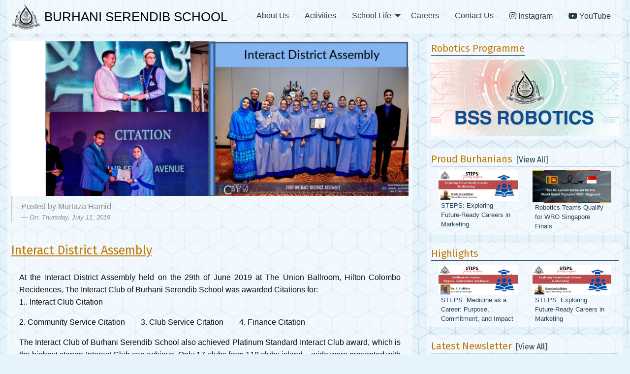

--- FILE ---
content_type: text/html; charset=UTF-8
request_url: https://www.burhani.edu.lk/interact-district-assembly/
body_size: 11407
content:
<html lang="en">

<head>
    <meta name="viewport" content="width=device-width, initial-scale=1.0" />
    <title>Interact District Assembly &#8211; Burhani Serendib School</title>
<meta name='robots' content='max-image-preview:large' />
<link rel='dns-prefetch' href='//cdn.jsdelivr.net' />
<link rel='dns-prefetch' href='//code.jquery.com' />
<link rel='dns-prefetch' href='//kit.fontawesome.com' />
<link rel="alternate" type="application/rss+xml" title="Burhani Serendib School &raquo; Interact District Assembly Comments Feed" href="https://www.burhani.edu.lk/interact-district-assembly/feed/" />
<link rel="alternate" title="oEmbed (JSON)" type="application/json+oembed" href="https://www.burhani.edu.lk/wp-json/oembed/1.0/embed?url=https%3A%2F%2Fwww.burhani.edu.lk%2Finteract-district-assembly%2F" />
<link rel="alternate" title="oEmbed (XML)" type="text/xml+oembed" href="https://www.burhani.edu.lk/wp-json/oembed/1.0/embed?url=https%3A%2F%2Fwww.burhani.edu.lk%2Finteract-district-assembly%2F&#038;format=xml" />
<style id='wp-img-auto-sizes-contain-inline-css' type='text/css'>
img:is([sizes=auto i],[sizes^="auto," i]){contain-intrinsic-size:3000px 1500px}
/*# sourceURL=wp-img-auto-sizes-contain-inline-css */
</style>
<link rel='stylesheet' id='tsvg-block-css-css' href='https://www.burhani.edu.lk/wp-content/plugins/gallery-videos/admin/css/tsvg-block.css?ver=2.4.9' type='text/css' media='all' />
<style id='wp-emoji-styles-inline-css' type='text/css'>

	img.wp-smiley, img.emoji {
		display: inline !important;
		border: none !important;
		box-shadow: none !important;
		height: 1em !important;
		width: 1em !important;
		margin: 0 0.07em !important;
		vertical-align: -0.1em !important;
		background: none !important;
		padding: 0 !important;
	}
/*# sourceURL=wp-emoji-styles-inline-css */
</style>
<style id='wp-block-library-inline-css' type='text/css'>
:root{--wp-block-synced-color:#7a00df;--wp-block-synced-color--rgb:122,0,223;--wp-bound-block-color:var(--wp-block-synced-color);--wp-editor-canvas-background:#ddd;--wp-admin-theme-color:#007cba;--wp-admin-theme-color--rgb:0,124,186;--wp-admin-theme-color-darker-10:#006ba1;--wp-admin-theme-color-darker-10--rgb:0,107,160.5;--wp-admin-theme-color-darker-20:#005a87;--wp-admin-theme-color-darker-20--rgb:0,90,135;--wp-admin-border-width-focus:2px}@media (min-resolution:192dpi){:root{--wp-admin-border-width-focus:1.5px}}.wp-element-button{cursor:pointer}:root .has-very-light-gray-background-color{background-color:#eee}:root .has-very-dark-gray-background-color{background-color:#313131}:root .has-very-light-gray-color{color:#eee}:root .has-very-dark-gray-color{color:#313131}:root .has-vivid-green-cyan-to-vivid-cyan-blue-gradient-background{background:linear-gradient(135deg,#00d084,#0693e3)}:root .has-purple-crush-gradient-background{background:linear-gradient(135deg,#34e2e4,#4721fb 50%,#ab1dfe)}:root .has-hazy-dawn-gradient-background{background:linear-gradient(135deg,#faaca8,#dad0ec)}:root .has-subdued-olive-gradient-background{background:linear-gradient(135deg,#fafae1,#67a671)}:root .has-atomic-cream-gradient-background{background:linear-gradient(135deg,#fdd79a,#004a59)}:root .has-nightshade-gradient-background{background:linear-gradient(135deg,#330968,#31cdcf)}:root .has-midnight-gradient-background{background:linear-gradient(135deg,#020381,#2874fc)}:root{--wp--preset--font-size--normal:16px;--wp--preset--font-size--huge:42px}.has-regular-font-size{font-size:1em}.has-larger-font-size{font-size:2.625em}.has-normal-font-size{font-size:var(--wp--preset--font-size--normal)}.has-huge-font-size{font-size:var(--wp--preset--font-size--huge)}.has-text-align-center{text-align:center}.has-text-align-left{text-align:left}.has-text-align-right{text-align:right}.has-fit-text{white-space:nowrap!important}#end-resizable-editor-section{display:none}.aligncenter{clear:both}.items-justified-left{justify-content:flex-start}.items-justified-center{justify-content:center}.items-justified-right{justify-content:flex-end}.items-justified-space-between{justify-content:space-between}.screen-reader-text{border:0;clip-path:inset(50%);height:1px;margin:-1px;overflow:hidden;padding:0;position:absolute;width:1px;word-wrap:normal!important}.screen-reader-text:focus{background-color:#ddd;clip-path:none;color:#444;display:block;font-size:1em;height:auto;left:5px;line-height:normal;padding:15px 23px 14px;text-decoration:none;top:5px;width:auto;z-index:100000}html :where(.has-border-color){border-style:solid}html :where([style*=border-top-color]){border-top-style:solid}html :where([style*=border-right-color]){border-right-style:solid}html :where([style*=border-bottom-color]){border-bottom-style:solid}html :where([style*=border-left-color]){border-left-style:solid}html :where([style*=border-width]){border-style:solid}html :where([style*=border-top-width]){border-top-style:solid}html :where([style*=border-right-width]){border-right-style:solid}html :where([style*=border-bottom-width]){border-bottom-style:solid}html :where([style*=border-left-width]){border-left-style:solid}html :where(img[class*=wp-image-]){height:auto;max-width:100%}:where(figure){margin:0 0 1em}html :where(.is-position-sticky){--wp-admin--admin-bar--position-offset:var(--wp-admin--admin-bar--height,0px)}@media screen and (max-width:600px){html :where(.is-position-sticky){--wp-admin--admin-bar--position-offset:0px}}

/*# sourceURL=wp-block-library-inline-css */
</style><style id='wp-block-image-inline-css' type='text/css'>
.wp-block-image>a,.wp-block-image>figure>a{display:inline-block}.wp-block-image img{box-sizing:border-box;height:auto;max-width:100%;vertical-align:bottom}@media not (prefers-reduced-motion){.wp-block-image img.hide{visibility:hidden}.wp-block-image img.show{animation:show-content-image .4s}}.wp-block-image[style*=border-radius] img,.wp-block-image[style*=border-radius]>a{border-radius:inherit}.wp-block-image.has-custom-border img{box-sizing:border-box}.wp-block-image.aligncenter{text-align:center}.wp-block-image.alignfull>a,.wp-block-image.alignwide>a{width:100%}.wp-block-image.alignfull img,.wp-block-image.alignwide img{height:auto;width:100%}.wp-block-image .aligncenter,.wp-block-image .alignleft,.wp-block-image .alignright,.wp-block-image.aligncenter,.wp-block-image.alignleft,.wp-block-image.alignright{display:table}.wp-block-image .aligncenter>figcaption,.wp-block-image .alignleft>figcaption,.wp-block-image .alignright>figcaption,.wp-block-image.aligncenter>figcaption,.wp-block-image.alignleft>figcaption,.wp-block-image.alignright>figcaption{caption-side:bottom;display:table-caption}.wp-block-image .alignleft{float:left;margin:.5em 1em .5em 0}.wp-block-image .alignright{float:right;margin:.5em 0 .5em 1em}.wp-block-image .aligncenter{margin-left:auto;margin-right:auto}.wp-block-image :where(figcaption){margin-bottom:1em;margin-top:.5em}.wp-block-image.is-style-circle-mask img{border-radius:9999px}@supports ((-webkit-mask-image:none) or (mask-image:none)) or (-webkit-mask-image:none){.wp-block-image.is-style-circle-mask img{border-radius:0;-webkit-mask-image:url('data:image/svg+xml;utf8,<svg viewBox="0 0 100 100" xmlns="http://www.w3.org/2000/svg"><circle cx="50" cy="50" r="50"/></svg>');mask-image:url('data:image/svg+xml;utf8,<svg viewBox="0 0 100 100" xmlns="http://www.w3.org/2000/svg"><circle cx="50" cy="50" r="50"/></svg>');mask-mode:alpha;-webkit-mask-position:center;mask-position:center;-webkit-mask-repeat:no-repeat;mask-repeat:no-repeat;-webkit-mask-size:contain;mask-size:contain}}:root :where(.wp-block-image.is-style-rounded img,.wp-block-image .is-style-rounded img){border-radius:9999px}.wp-block-image figure{margin:0}.wp-lightbox-container{display:flex;flex-direction:column;position:relative}.wp-lightbox-container img{cursor:zoom-in}.wp-lightbox-container img:hover+button{opacity:1}.wp-lightbox-container button{align-items:center;backdrop-filter:blur(16px) saturate(180%);background-color:#5a5a5a40;border:none;border-radius:4px;cursor:zoom-in;display:flex;height:20px;justify-content:center;opacity:0;padding:0;position:absolute;right:16px;text-align:center;top:16px;width:20px;z-index:100}@media not (prefers-reduced-motion){.wp-lightbox-container button{transition:opacity .2s ease}}.wp-lightbox-container button:focus-visible{outline:3px auto #5a5a5a40;outline:3px auto -webkit-focus-ring-color;outline-offset:3px}.wp-lightbox-container button:hover{cursor:pointer;opacity:1}.wp-lightbox-container button:focus{opacity:1}.wp-lightbox-container button:focus,.wp-lightbox-container button:hover,.wp-lightbox-container button:not(:hover):not(:active):not(.has-background){background-color:#5a5a5a40;border:none}.wp-lightbox-overlay{box-sizing:border-box;cursor:zoom-out;height:100vh;left:0;overflow:hidden;position:fixed;top:0;visibility:hidden;width:100%;z-index:100000}.wp-lightbox-overlay .close-button{align-items:center;cursor:pointer;display:flex;justify-content:center;min-height:40px;min-width:40px;padding:0;position:absolute;right:calc(env(safe-area-inset-right) + 16px);top:calc(env(safe-area-inset-top) + 16px);z-index:5000000}.wp-lightbox-overlay .close-button:focus,.wp-lightbox-overlay .close-button:hover,.wp-lightbox-overlay .close-button:not(:hover):not(:active):not(.has-background){background:none;border:none}.wp-lightbox-overlay .lightbox-image-container{height:var(--wp--lightbox-container-height);left:50%;overflow:hidden;position:absolute;top:50%;transform:translate(-50%,-50%);transform-origin:top left;width:var(--wp--lightbox-container-width);z-index:9999999999}.wp-lightbox-overlay .wp-block-image{align-items:center;box-sizing:border-box;display:flex;height:100%;justify-content:center;margin:0;position:relative;transform-origin:0 0;width:100%;z-index:3000000}.wp-lightbox-overlay .wp-block-image img{height:var(--wp--lightbox-image-height);min-height:var(--wp--lightbox-image-height);min-width:var(--wp--lightbox-image-width);width:var(--wp--lightbox-image-width)}.wp-lightbox-overlay .wp-block-image figcaption{display:none}.wp-lightbox-overlay button{background:none;border:none}.wp-lightbox-overlay .scrim{background-color:#fff;height:100%;opacity:.9;position:absolute;width:100%;z-index:2000000}.wp-lightbox-overlay.active{visibility:visible}@media not (prefers-reduced-motion){.wp-lightbox-overlay.active{animation:turn-on-visibility .25s both}.wp-lightbox-overlay.active img{animation:turn-on-visibility .35s both}.wp-lightbox-overlay.show-closing-animation:not(.active){animation:turn-off-visibility .35s both}.wp-lightbox-overlay.show-closing-animation:not(.active) img{animation:turn-off-visibility .25s both}.wp-lightbox-overlay.zoom.active{animation:none;opacity:1;visibility:visible}.wp-lightbox-overlay.zoom.active .lightbox-image-container{animation:lightbox-zoom-in .4s}.wp-lightbox-overlay.zoom.active .lightbox-image-container img{animation:none}.wp-lightbox-overlay.zoom.active .scrim{animation:turn-on-visibility .4s forwards}.wp-lightbox-overlay.zoom.show-closing-animation:not(.active){animation:none}.wp-lightbox-overlay.zoom.show-closing-animation:not(.active) .lightbox-image-container{animation:lightbox-zoom-out .4s}.wp-lightbox-overlay.zoom.show-closing-animation:not(.active) .lightbox-image-container img{animation:none}.wp-lightbox-overlay.zoom.show-closing-animation:not(.active) .scrim{animation:turn-off-visibility .4s forwards}}@keyframes show-content-image{0%{visibility:hidden}99%{visibility:hidden}to{visibility:visible}}@keyframes turn-on-visibility{0%{opacity:0}to{opacity:1}}@keyframes turn-off-visibility{0%{opacity:1;visibility:visible}99%{opacity:0;visibility:visible}to{opacity:0;visibility:hidden}}@keyframes lightbox-zoom-in{0%{transform:translate(calc((-100vw + var(--wp--lightbox-scrollbar-width))/2 + var(--wp--lightbox-initial-left-position)),calc(-50vh + var(--wp--lightbox-initial-top-position))) scale(var(--wp--lightbox-scale))}to{transform:translate(-50%,-50%) scale(1)}}@keyframes lightbox-zoom-out{0%{transform:translate(-50%,-50%) scale(1);visibility:visible}99%{visibility:visible}to{transform:translate(calc((-100vw + var(--wp--lightbox-scrollbar-width))/2 + var(--wp--lightbox-initial-left-position)),calc(-50vh + var(--wp--lightbox-initial-top-position))) scale(var(--wp--lightbox-scale));visibility:hidden}}
/*# sourceURL=https://www.burhani.edu.lk/wp-includes/blocks/image/style.min.css */
</style>
<style id='wp-block-paragraph-inline-css' type='text/css'>
.is-small-text{font-size:.875em}.is-regular-text{font-size:1em}.is-large-text{font-size:2.25em}.is-larger-text{font-size:3em}.has-drop-cap:not(:focus):first-letter{float:left;font-size:8.4em;font-style:normal;font-weight:100;line-height:.68;margin:.05em .1em 0 0;text-transform:uppercase}body.rtl .has-drop-cap:not(:focus):first-letter{float:none;margin-left:.1em}p.has-drop-cap.has-background{overflow:hidden}:root :where(p.has-background){padding:1.25em 2.375em}:where(p.has-text-color:not(.has-link-color)) a{color:inherit}p.has-text-align-left[style*="writing-mode:vertical-lr"],p.has-text-align-right[style*="writing-mode:vertical-rl"]{rotate:180deg}
/*# sourceURL=https://www.burhani.edu.lk/wp-includes/blocks/paragraph/style.min.css */
</style>
<style id='global-styles-inline-css' type='text/css'>
:root{--wp--preset--aspect-ratio--square: 1;--wp--preset--aspect-ratio--4-3: 4/3;--wp--preset--aspect-ratio--3-4: 3/4;--wp--preset--aspect-ratio--3-2: 3/2;--wp--preset--aspect-ratio--2-3: 2/3;--wp--preset--aspect-ratio--16-9: 16/9;--wp--preset--aspect-ratio--9-16: 9/16;--wp--preset--color--black: #000000;--wp--preset--color--cyan-bluish-gray: #abb8c3;--wp--preset--color--white: #ffffff;--wp--preset--color--pale-pink: #f78da7;--wp--preset--color--vivid-red: #cf2e2e;--wp--preset--color--luminous-vivid-orange: #ff6900;--wp--preset--color--luminous-vivid-amber: #fcb900;--wp--preset--color--light-green-cyan: #7bdcb5;--wp--preset--color--vivid-green-cyan: #00d084;--wp--preset--color--pale-cyan-blue: #8ed1fc;--wp--preset--color--vivid-cyan-blue: #0693e3;--wp--preset--color--vivid-purple: #9b51e0;--wp--preset--gradient--vivid-cyan-blue-to-vivid-purple: linear-gradient(135deg,rgb(6,147,227) 0%,rgb(155,81,224) 100%);--wp--preset--gradient--light-green-cyan-to-vivid-green-cyan: linear-gradient(135deg,rgb(122,220,180) 0%,rgb(0,208,130) 100%);--wp--preset--gradient--luminous-vivid-amber-to-luminous-vivid-orange: linear-gradient(135deg,rgb(252,185,0) 0%,rgb(255,105,0) 100%);--wp--preset--gradient--luminous-vivid-orange-to-vivid-red: linear-gradient(135deg,rgb(255,105,0) 0%,rgb(207,46,46) 100%);--wp--preset--gradient--very-light-gray-to-cyan-bluish-gray: linear-gradient(135deg,rgb(238,238,238) 0%,rgb(169,184,195) 100%);--wp--preset--gradient--cool-to-warm-spectrum: linear-gradient(135deg,rgb(74,234,220) 0%,rgb(151,120,209) 20%,rgb(207,42,186) 40%,rgb(238,44,130) 60%,rgb(251,105,98) 80%,rgb(254,248,76) 100%);--wp--preset--gradient--blush-light-purple: linear-gradient(135deg,rgb(255,206,236) 0%,rgb(152,150,240) 100%);--wp--preset--gradient--blush-bordeaux: linear-gradient(135deg,rgb(254,205,165) 0%,rgb(254,45,45) 50%,rgb(107,0,62) 100%);--wp--preset--gradient--luminous-dusk: linear-gradient(135deg,rgb(255,203,112) 0%,rgb(199,81,192) 50%,rgb(65,88,208) 100%);--wp--preset--gradient--pale-ocean: linear-gradient(135deg,rgb(255,245,203) 0%,rgb(182,227,212) 50%,rgb(51,167,181) 100%);--wp--preset--gradient--electric-grass: linear-gradient(135deg,rgb(202,248,128) 0%,rgb(113,206,126) 100%);--wp--preset--gradient--midnight: linear-gradient(135deg,rgb(2,3,129) 0%,rgb(40,116,252) 100%);--wp--preset--font-size--small: 13px;--wp--preset--font-size--medium: 20px;--wp--preset--font-size--large: 36px;--wp--preset--font-size--x-large: 42px;--wp--preset--spacing--20: 0.44rem;--wp--preset--spacing--30: 0.67rem;--wp--preset--spacing--40: 1rem;--wp--preset--spacing--50: 1.5rem;--wp--preset--spacing--60: 2.25rem;--wp--preset--spacing--70: 3.38rem;--wp--preset--spacing--80: 5.06rem;--wp--preset--shadow--natural: 6px 6px 9px rgba(0, 0, 0, 0.2);--wp--preset--shadow--deep: 12px 12px 50px rgba(0, 0, 0, 0.4);--wp--preset--shadow--sharp: 6px 6px 0px rgba(0, 0, 0, 0.2);--wp--preset--shadow--outlined: 6px 6px 0px -3px rgb(255, 255, 255), 6px 6px rgb(0, 0, 0);--wp--preset--shadow--crisp: 6px 6px 0px rgb(0, 0, 0);}:where(.is-layout-flex){gap: 0.5em;}:where(.is-layout-grid){gap: 0.5em;}body .is-layout-flex{display: flex;}.is-layout-flex{flex-wrap: wrap;align-items: center;}.is-layout-flex > :is(*, div){margin: 0;}body .is-layout-grid{display: grid;}.is-layout-grid > :is(*, div){margin: 0;}:where(.wp-block-columns.is-layout-flex){gap: 2em;}:where(.wp-block-columns.is-layout-grid){gap: 2em;}:where(.wp-block-post-template.is-layout-flex){gap: 1.25em;}:where(.wp-block-post-template.is-layout-grid){gap: 1.25em;}.has-black-color{color: var(--wp--preset--color--black) !important;}.has-cyan-bluish-gray-color{color: var(--wp--preset--color--cyan-bluish-gray) !important;}.has-white-color{color: var(--wp--preset--color--white) !important;}.has-pale-pink-color{color: var(--wp--preset--color--pale-pink) !important;}.has-vivid-red-color{color: var(--wp--preset--color--vivid-red) !important;}.has-luminous-vivid-orange-color{color: var(--wp--preset--color--luminous-vivid-orange) !important;}.has-luminous-vivid-amber-color{color: var(--wp--preset--color--luminous-vivid-amber) !important;}.has-light-green-cyan-color{color: var(--wp--preset--color--light-green-cyan) !important;}.has-vivid-green-cyan-color{color: var(--wp--preset--color--vivid-green-cyan) !important;}.has-pale-cyan-blue-color{color: var(--wp--preset--color--pale-cyan-blue) !important;}.has-vivid-cyan-blue-color{color: var(--wp--preset--color--vivid-cyan-blue) !important;}.has-vivid-purple-color{color: var(--wp--preset--color--vivid-purple) !important;}.has-black-background-color{background-color: var(--wp--preset--color--black) !important;}.has-cyan-bluish-gray-background-color{background-color: var(--wp--preset--color--cyan-bluish-gray) !important;}.has-white-background-color{background-color: var(--wp--preset--color--white) !important;}.has-pale-pink-background-color{background-color: var(--wp--preset--color--pale-pink) !important;}.has-vivid-red-background-color{background-color: var(--wp--preset--color--vivid-red) !important;}.has-luminous-vivid-orange-background-color{background-color: var(--wp--preset--color--luminous-vivid-orange) !important;}.has-luminous-vivid-amber-background-color{background-color: var(--wp--preset--color--luminous-vivid-amber) !important;}.has-light-green-cyan-background-color{background-color: var(--wp--preset--color--light-green-cyan) !important;}.has-vivid-green-cyan-background-color{background-color: var(--wp--preset--color--vivid-green-cyan) !important;}.has-pale-cyan-blue-background-color{background-color: var(--wp--preset--color--pale-cyan-blue) !important;}.has-vivid-cyan-blue-background-color{background-color: var(--wp--preset--color--vivid-cyan-blue) !important;}.has-vivid-purple-background-color{background-color: var(--wp--preset--color--vivid-purple) !important;}.has-black-border-color{border-color: var(--wp--preset--color--black) !important;}.has-cyan-bluish-gray-border-color{border-color: var(--wp--preset--color--cyan-bluish-gray) !important;}.has-white-border-color{border-color: var(--wp--preset--color--white) !important;}.has-pale-pink-border-color{border-color: var(--wp--preset--color--pale-pink) !important;}.has-vivid-red-border-color{border-color: var(--wp--preset--color--vivid-red) !important;}.has-luminous-vivid-orange-border-color{border-color: var(--wp--preset--color--luminous-vivid-orange) !important;}.has-luminous-vivid-amber-border-color{border-color: var(--wp--preset--color--luminous-vivid-amber) !important;}.has-light-green-cyan-border-color{border-color: var(--wp--preset--color--light-green-cyan) !important;}.has-vivid-green-cyan-border-color{border-color: var(--wp--preset--color--vivid-green-cyan) !important;}.has-pale-cyan-blue-border-color{border-color: var(--wp--preset--color--pale-cyan-blue) !important;}.has-vivid-cyan-blue-border-color{border-color: var(--wp--preset--color--vivid-cyan-blue) !important;}.has-vivid-purple-border-color{border-color: var(--wp--preset--color--vivid-purple) !important;}.has-vivid-cyan-blue-to-vivid-purple-gradient-background{background: var(--wp--preset--gradient--vivid-cyan-blue-to-vivid-purple) !important;}.has-light-green-cyan-to-vivid-green-cyan-gradient-background{background: var(--wp--preset--gradient--light-green-cyan-to-vivid-green-cyan) !important;}.has-luminous-vivid-amber-to-luminous-vivid-orange-gradient-background{background: var(--wp--preset--gradient--luminous-vivid-amber-to-luminous-vivid-orange) !important;}.has-luminous-vivid-orange-to-vivid-red-gradient-background{background: var(--wp--preset--gradient--luminous-vivid-orange-to-vivid-red) !important;}.has-very-light-gray-to-cyan-bluish-gray-gradient-background{background: var(--wp--preset--gradient--very-light-gray-to-cyan-bluish-gray) !important;}.has-cool-to-warm-spectrum-gradient-background{background: var(--wp--preset--gradient--cool-to-warm-spectrum) !important;}.has-blush-light-purple-gradient-background{background: var(--wp--preset--gradient--blush-light-purple) !important;}.has-blush-bordeaux-gradient-background{background: var(--wp--preset--gradient--blush-bordeaux) !important;}.has-luminous-dusk-gradient-background{background: var(--wp--preset--gradient--luminous-dusk) !important;}.has-pale-ocean-gradient-background{background: var(--wp--preset--gradient--pale-ocean) !important;}.has-electric-grass-gradient-background{background: var(--wp--preset--gradient--electric-grass) !important;}.has-midnight-gradient-background{background: var(--wp--preset--gradient--midnight) !important;}.has-small-font-size{font-size: var(--wp--preset--font-size--small) !important;}.has-medium-font-size{font-size: var(--wp--preset--font-size--medium) !important;}.has-large-font-size{font-size: var(--wp--preset--font-size--large) !important;}.has-x-large-font-size{font-size: var(--wp--preset--font-size--x-large) !important;}
/*# sourceURL=global-styles-inline-css */
</style>

<style id='classic-theme-styles-inline-css' type='text/css'>
/*! This file is auto-generated */
.wp-block-button__link{color:#fff;background-color:#32373c;border-radius:9999px;box-shadow:none;text-decoration:none;padding:calc(.667em + 2px) calc(1.333em + 2px);font-size:1.125em}.wp-block-file__button{background:#32373c;color:#fff;text-decoration:none}
/*# sourceURL=/wp-includes/css/classic-themes.min.css */
</style>
<link rel='stylesheet' id='font-awesome-css' href='https://www.burhani.edu.lk/wp-content/plugins/contact-widgets/assets/css/font-awesome.min.css?ver=4.7.0' type='text/css' media='all' />
<link rel='stylesheet' id='events-manager-css' href='https://www.burhani.edu.lk/wp-content/plugins/events-manager/includes/css/events-manager.css?ver=7.2.3.1' type='text/css' media='all' />
<style id='events-manager-inline-css' type='text/css'>
body .em { --font-family : inherit; --font-weight : inherit; --font-size : 1em; --line-height : inherit; }
/*# sourceURL=events-manager-inline-css */
</style>
<link rel='stylesheet' id='foobox-free-min-css' href='https://www.burhani.edu.lk/wp-content/plugins/foobox-image-lightbox/free/css/foobox.free.min.css?ver=2.7.35' type='text/css' media='all' />
<link rel='stylesheet' id='tsvg-fonts-css' href='https://www.burhani.edu.lk/wp-content/plugins/gallery-videos/public/css/tsvg-fonts.css?ver=2.4.9' type='text/css' media='all' />
<link rel='stylesheet' id='bss-foundation-style-css' href='https://cdn.jsdelivr.net/npm/foundation-sites@6.6.3/dist/css/foundation.min.css?ver=6.6.3' type='text/css' media='all' />
<link rel='stylesheet' id='bss-custom-style-css' href='https://www.burhani.edu.lk/wp-content/themes/bss_v3/style.css?ver=3.0' type='text/css' media='all' />
<link rel='stylesheet' id='bss-motionUI-style-css' href='https://cdn.jsdelivr.net/npm/motion-ui@1.2.3/dist/motion-ui.min.css?ver=1.2.3' type='text/css' media='all' />
<script type="text/javascript" src="https://www.burhani.edu.lk/wp-includes/js/jquery/jquery.min.js?ver=3.7.1" id="jquery-core-js"></script>
<script type="text/javascript" src="https://www.burhani.edu.lk/wp-includes/js/jquery/jquery-migrate.min.js?ver=3.4.1" id="jquery-migrate-js"></script>
<script type="text/javascript" src="https://www.burhani.edu.lk/wp-includes/js/jquery/ui/core.min.js?ver=1.13.3" id="jquery-ui-core-js"></script>
<script type="text/javascript" src="https://www.burhani.edu.lk/wp-includes/js/jquery/ui/mouse.min.js?ver=1.13.3" id="jquery-ui-mouse-js"></script>
<script type="text/javascript" src="https://www.burhani.edu.lk/wp-includes/js/jquery/ui/sortable.min.js?ver=1.13.3" id="jquery-ui-sortable-js"></script>
<script type="text/javascript" src="https://www.burhani.edu.lk/wp-includes/js/jquery/ui/datepicker.min.js?ver=1.13.3" id="jquery-ui-datepicker-js"></script>
<script type="text/javascript" id="jquery-ui-datepicker-js-after">
/* <![CDATA[ */
jQuery(function(jQuery){jQuery.datepicker.setDefaults({"closeText":"Close","currentText":"Today","monthNames":["January","February","March","April","May","June","July","August","September","October","November","December"],"monthNamesShort":["Jan","Feb","Mar","Apr","May","Jun","Jul","Aug","Sep","Oct","Nov","Dec"],"nextText":"Next","prevText":"Previous","dayNames":["Sunday","Monday","Tuesday","Wednesday","Thursday","Friday","Saturday"],"dayNamesShort":["Sun","Mon","Tue","Wed","Thu","Fri","Sat"],"dayNamesMin":["S","M","T","W","T","F","S"],"dateFormat":"MM d, yy","firstDay":0,"isRTL":false});});
//# sourceURL=jquery-ui-datepicker-js-after
/* ]]> */
</script>
<script type="text/javascript" src="https://www.burhani.edu.lk/wp-includes/js/jquery/ui/resizable.min.js?ver=1.13.3" id="jquery-ui-resizable-js"></script>
<script type="text/javascript" src="https://www.burhani.edu.lk/wp-includes/js/jquery/ui/draggable.min.js?ver=1.13.3" id="jquery-ui-draggable-js"></script>
<script type="text/javascript" src="https://www.burhani.edu.lk/wp-includes/js/jquery/ui/controlgroup.min.js?ver=1.13.3" id="jquery-ui-controlgroup-js"></script>
<script type="text/javascript" src="https://www.burhani.edu.lk/wp-includes/js/jquery/ui/checkboxradio.min.js?ver=1.13.3" id="jquery-ui-checkboxradio-js"></script>
<script type="text/javascript" src="https://www.burhani.edu.lk/wp-includes/js/jquery/ui/button.min.js?ver=1.13.3" id="jquery-ui-button-js"></script>
<script type="text/javascript" src="https://www.burhani.edu.lk/wp-includes/js/jquery/ui/dialog.min.js?ver=1.13.3" id="jquery-ui-dialog-js"></script>
<script type="text/javascript" id="events-manager-js-extra">
/* <![CDATA[ */
var EM = {"ajaxurl":"https://www.burhani.edu.lk/wp-admin/admin-ajax.php","locationajaxurl":"https://www.burhani.edu.lk/wp-admin/admin-ajax.php?action=locations_search","firstDay":"0","locale":"en","dateFormat":"yy-mm-dd","ui_css":"https://www.burhani.edu.lk/wp-content/plugins/events-manager/includes/css/jquery-ui/build.css","show24hours":"0","is_ssl":"1","autocomplete_limit":"10","calendar":{"breakpoints":{"small":560,"medium":908,"large":false},"month_format":"M Y"},"phone":"","datepicker":{"format":"d/m/Y"},"search":{"breakpoints":{"small":650,"medium":850,"full":false}},"url":"https://www.burhani.edu.lk/wp-content/plugins/events-manager","assets":{"input.em-uploader":{"js":{"em-uploader":{"url":"https://www.burhani.edu.lk/wp-content/plugins/events-manager/includes/js/em-uploader.js?v=7.2.3.1","event":"em_uploader_ready"}}},".em-event-editor":{"js":{"event-editor":{"url":"https://www.burhani.edu.lk/wp-content/plugins/events-manager/includes/js/events-manager-event-editor.js?v=7.2.3.1","event":"em_event_editor_ready"}},"css":{"event-editor":"https://www.burhani.edu.lk/wp-content/plugins/events-manager/includes/css/events-manager-event-editor.css?v=7.2.3.1"}},".em-recurrence-sets, .em-timezone":{"js":{"luxon":{"url":"luxon/luxon.js?v=7.2.3.1","event":"em_luxon_ready"}}},".em-booking-form, #em-booking-form, .em-booking-recurring, .em-event-booking-form":{"js":{"em-bookings":{"url":"https://www.burhani.edu.lk/wp-content/plugins/events-manager/includes/js/bookingsform.js?v=7.2.3.1","event":"em_booking_form_js_loaded"}}},"#em-opt-archetypes":{"js":{"archetypes":"https://www.burhani.edu.lk/wp-content/plugins/events-manager/includes/js/admin-archetype-editor.js?v=7.2.3.1","archetypes_ms":"https://www.burhani.edu.lk/wp-content/plugins/events-manager/includes/js/admin-archetypes.js?v=7.2.3.1","qs":"qs/qs.js?v=7.2.3.1"}}},"cached":"","bookingInProgress":"Please wait while the booking is being submitted.","tickets_save":"Save Ticket","bookingajaxurl":"https://www.burhani.edu.lk/wp-admin/admin-ajax.php","bookings_export_save":"Export Bookings","bookings_settings_save":"Save Settings","booking_delete":"Are you sure you want to delete?","booking_offset":"30","bookings":{"submit_button":{"text":{"default":"Send your booking","free":"Send your booking","payment":"Send your booking","processing":"Processing ..."}},"update_listener":""},"bb_full":"Sold Out","bb_book":"Book Now","bb_booking":"Booking\u2026","bb_booked":"Booking Submitted","bb_error":"Booking Error. Try again?","bb_cancel":"Cancel","bb_canceling":"Cancelling\u2026","bb_cancelled":"Cancelled","bb_cancel_error":"Cancellation Error. Try again?","txt_search":"Search","txt_searching":"Searching...","txt_loading":"Loading..."};
//# sourceURL=events-manager-js-extra
/* ]]> */
</script>
<script type="text/javascript" src="https://www.burhani.edu.lk/wp-content/plugins/events-manager/includes/js/events-manager.js?ver=7.2.3.1" id="events-manager-js"></script>
<script type="text/javascript" id="foobox-free-min-js-before">
/* <![CDATA[ */
/* Run FooBox FREE (v2.7.35) */
var FOOBOX = window.FOOBOX = {
	ready: true,
	disableOthers: false,
	o: {wordpress: { enabled: true }, countMessage:'image %index of %total', captions: { dataTitle: ["captionTitle","title"], dataDesc: ["captionDesc","description"] }, rel: '', excludes:'.fbx-link,.nofoobox,.nolightbox,a[href*="pinterest.com/pin/create/button/"]', affiliate : { enabled: false }},
	selectors: [
		".gallery", ".wp-block-gallery", ".wp-caption", ".wp-block-image", "a:has(img[class*=wp-image-])", ".foobox"
	],
	pre: function( $ ){
		// Custom JavaScript (Pre)
		
	},
	post: function( $ ){
		// Custom JavaScript (Post)
		
		// Custom Captions Code
		
	},
	custom: function( $ ){
		// Custom Extra JS
		
	}
};
//# sourceURL=foobox-free-min-js-before
/* ]]> */
</script>
<script type="text/javascript" src="https://www.burhani.edu.lk/wp-content/plugins/foobox-image-lightbox/free/js/foobox.free.min.js?ver=2.7.35" id="foobox-free-min-js"></script>
<link rel="https://api.w.org/" href="https://www.burhani.edu.lk/wp-json/" /><link rel="alternate" title="JSON" type="application/json" href="https://www.burhani.edu.lk/wp-json/wp/v2/posts/2005" /><link rel="EditURI" type="application/rsd+xml" title="RSD" href="https://www.burhani.edu.lk/xmlrpc.php?rsd" />
<link rel="canonical" href="https://www.burhani.edu.lk/interact-district-assembly/" />
<link rel='shortlink' href='https://www.burhani.edu.lk/?p=2005' />
<!-- Analytics by WP Statistics - https://wp-statistics.com -->
<link rel="icon" href="https://www.burhani.edu.lk/wp-content/uploads/2019/02/cropped-favicon-1-1-32x32.png" sizes="32x32" />
<link rel="icon" href="https://www.burhani.edu.lk/wp-content/uploads/2019/02/cropped-favicon-1-1-192x192.png" sizes="192x192" />
<link rel="apple-touch-icon" href="https://www.burhani.edu.lk/wp-content/uploads/2019/02/cropped-favicon-1-1-180x180.png" />
<meta name="msapplication-TileImage" content="https://www.burhani.edu.lk/wp-content/uploads/2019/02/cropped-favicon-1-1-270x270.png" />
</head>

<body>
    <div class="off-canvas-wrapper">
        <div class="off-canvas position-left in-canvas-for-medium" id="offCanvas" data-off-canvas data-transition="push">
            <div class="grid-container fluid">
                <div class="grid-x grid-margin-x">
                    <div class="cell grid-x top-bar-container">
                        <div class="top-bar" id="top-menu">
                            <div class="top-bar-left show-for-medium">
                                <span class="head-text">
                                    <a href="/../home/">
                                        <img src="https://www.burhani.edu.lk/wp-content/themes/bss_v3/assets/images/bss_logoonly.png" width="60px" alt="BSS Logo">
                                        <h3>BURHANI SERENDIB SCHOOL</h3>
                                    </a>
                                </span>
                            </div>
                            <div class="top-bar-right">
                                <ul class="vertical medium-horizontal menu dropdown-align-right" data-responsive-menu="accordion medium-dropdown">
                                    <li class="show-for-small-only"><a href="/../home/">Home</a></li>
                                    <li><a href="/../about-us/">About Us</a></li>
                                    <li><a href="/../posts/">Activities</a></li>
                                    <li>
                                        <a href="#">School Life</a>
                                        <ul class="vertical menu">
                                            <li><a href="/../school-life/preschool/">Preschool</a></li>
                                            <li><a href="/../school-life/juniorschool/">Junior School</a></li>
                                            <li><a href="/../school-life/seniorschool/">Senior School</a></li>
                                            <li><a href="/../school-life/sports-and-co-curriculars/">Sports & Co-curriculars</a></li>
                                            <li><a href="/../school-life/life-skills/">Life Skills</a></li>
                                            <li><a href="/../robotics/">Robotics</a></li>
                                            <li><a href="/../tours/">International Tours</a></li>
                                        </ul>
                                    </li>
                                    <!--<li>
                                        <a href="#">Clubs</a>
                                        <ul class="vertical menu">
                                            <li><a href="#">Interact Club</a></li>
                                            <li><a href="#">ICT & Media Society</a></li>
                                            <li><a href="#">Young Creatives Club</a></li>
                                        </ul>
                                    </li> -->
                                    <li><a href="/../careers/">Careers</a></li>
                                    <li><a href="/../contact-us/">Contact Us</a></li>
                                    <li><a href="https://www.instagram.com/bss_lk" target="_blank"><i class="fab fa-instagram"></i> Instagram</a></li>
                                    <li><a href="https://www.youtube.com/channel/UCfr5ClyN9kZIMkYQsS_Q2pw" target="_blank"><i class="fab fa-youtube"></i> YouTube</a></li>
                                </ul>

                            </div>
                        </div>
                    </div>
                </div>
            </div>
        </div>
        <div class="title-bar" data-responsive-toggle="top-menu offCanvas" data-hide-for="medium">
            <button class="menu-icon" type="button" data-toggle="top-menu offCanvas"></button>
            <div class="title-bar-title">
                <img data-toggle="offCanvas" src="https://www.burhani.edu.lk/wp-content/themes/bss_v3/assets/images/bss_logoonly.png" width="50px" alt="BSS Logo">
                <span>Burhani Serendib School
                    <a href="https://www.instagram.com/bss_lk" target="_blank"><i class="fab fa-instagram"></i></a>
                    <a href="https://www.youtube.com/channel/UCfr5ClyN9kZIMkYQsS_Q2pw" target="_blank"><i class="fab fa-youtube"></i></a>
                </span>
            </div>

        </div><div class="grid-container fluid">
    <div class="grid-x grid-margin-x">
        <div class="cell medium-8 content">
                                <div class="cell grid-x content-block single-post">
                                                    <img width="770" height="300" src="https://www.burhani.edu.lk/wp-content/uploads/2019/07/da21a_16_original.jpg" class="attachment-post-thumbnail size-post-thumbnail wp-post-image" alt="" decoding="async" fetchpriority="high" srcset="https://www.burhani.edu.lk/wp-content/uploads/2019/07/da21a_16_original.jpg 770w, https://www.burhani.edu.lk/wp-content/uploads/2019/07/da21a_16_original-300x117.jpg 300w, https://www.burhani.edu.lk/wp-content/uploads/2019/07/da21a_16_original-768x299.jpg 768w" sizes="(max-width: 770px) 100vw, 770px" />                                                <blockquote>
                            Posted by Murtaza Hamid                            <cite>On: Thursday, July 11, 2019</cite>
                        </blockquote>
                        <h4>Interact District Assembly</h4>
                        <p>
<p>At the Interact District Assembly held on the 29th of June 2019 at The Union Ballroom, Hilton Colombo Recidences, The Interact Club of Burhani Serendib School was awarded Citations for:<br>1.. Interact Club Citation</p>



<p>2. Community Service Citation</p>



<p>3. Club Service Citation</p>



<p>4. Finance Citation</p>



<p>The Interact Club of Burhani Serendib School also achieved Platinum Standard Interact Club award, which is the highest stanan Interact Club can achieve. Only 17 clubs from 118 clubs island &#8211; wide were presented with the platinum standard club award.<br>We were also awarded:<br>Best community service project for &#8211; &#8216;From the Bottom of Our Hearts&#8217;<br>Runner-up for The Most Outstanding Finance Project for &#8211; Youth 2k18<br>We are also extremely proud to announce that Int. Aarefa Hussain was awarded &#8216;Best Journalist for the Years 2018/19&#8217;.<br>In addition to these achievements, our Interactors were recognised as committee members for Interactions 2019 and for being dedicated members of the District Media Crew.<br>As another interact year draws to an end, we would like to mention that we are proud of our Interactors that have worked tirelessly in order to bring glory to the club!&nbsp;</p>



<p>Viva la Interact  </p>



<figure class="wp-block-image"><img decoding="async" width="720" height="479" src="http://www.burhani.edu.lk/wp-content/uploads/2019/07/IMG-20190702-WA0001.jpg" alt="" class="wp-image-2011" srcset="https://www.burhani.edu.lk/wp-content/uploads/2019/07/IMG-20190702-WA0001.jpg 720w, https://www.burhani.edu.lk/wp-content/uploads/2019/07/IMG-20190702-WA0001-300x200.jpg 300w" sizes="(max-width: 720px) 100vw, 720px" /></figure>



<p><br><br></p>
</p>

                                        </div>
                        </div>
        <div class="cell medium-4 sidebar">
        <div class="cell grid-x content-block show-for-medium">
        <h5>Robotics Programme</h5>
        <a href="/../robotics">
            <img src="https://www.burhani.edu.lk/wp-content/themes/bss_v3/assets/images/robotics-link.jpg" alt="BSS Robotics">
        </a>
    </div>
<!-- PROUD START -->
<div class="cell content-block show-for-medium">
            <h5>Proud Burhanians<small><a href="/../proud-burhanian/">[View All]</a></small></h5>
        <div class="grid-x grid-padding-x">
                                <div class="cell small-12 medium-6">
                        <div class="cell small-12">
                            <img width="770" height="300" src="https://www.burhani.edu.lk/wp-content/uploads/2025/12/Your-paragraph-text.jpg" class="attachment-post-thumbnail size-post-thumbnail wp-post-image" alt="" decoding="async" loading="lazy" />                        </div>
                                        <div class="cell small-12" style="padding:0 5px;">
                        <div class="cell medium-12">
                            <a href="https://www.burhani.edu.lk/steps-exploring-future-ready-careers-in-marketing/">
                                <small>STEPS: Exploring Future-Ready Careers in Marketing</small>
                            </a>
                        </div>
                    </div>
                    </div>
                                <div class="cell small-12 medium-6">
                        <div class="cell small-12">
                            <img width="730" height="300" src="https://www.burhani.edu.lk/wp-content/uploads/2025/11/Sri-Lankan.jpg" class="attachment-post-thumbnail size-post-thumbnail wp-post-image" alt="" decoding="async" loading="lazy" srcset="https://www.burhani.edu.lk/wp-content/uploads/2025/11/Sri-Lankan.jpg 730w, https://www.burhani.edu.lk/wp-content/uploads/2025/11/Sri-Lankan-300x123.jpg 300w" sizes="auto, (max-width: 730px) 100vw, 730px" />                        </div>
                                        <div class="cell small-12" style="padding:0 5px;">
                        <div class="cell medium-12">
                            <a href="https://www.burhani.edu.lk/wro2025/">
                                <small>Robotics Teams Qualify for WRO Singapore Finals</small>
                            </a>
                        </div>
                    </div>
                    </div>
                    </div>
</div>
<!-- PROud END -->

<div class="cell content-block show-for-medium">
            <h5>Highlights</h5>
        <div class="grid-x grid-padding-x">
                                <div class="cell small-12 medium-6">
                        <div class="cell small-12">
                            <img width="770" height="300" src="https://www.burhani.edu.lk/wp-content/uploads/2025/12/Your-paragraph-text.png" class="attachment-post-thumbnail size-post-thumbnail wp-post-image" alt="" decoding="async" loading="lazy" srcset="https://www.burhani.edu.lk/wp-content/uploads/2025/12/Your-paragraph-text.png 770w, https://www.burhani.edu.lk/wp-content/uploads/2025/12/Your-paragraph-text-300x117.png 300w, https://www.burhani.edu.lk/wp-content/uploads/2025/12/Your-paragraph-text-768x299.png 768w" sizes="auto, (max-width: 770px) 100vw, 770px" />                        </div>
                                        <div class="cell small-12" style="padding:0 5px;">
                        <div class="cell medium-12">
                            <a href="https://www.burhani.edu.lk/steps-medicine-as-a-career-purpose-commitment-and-impact/">
                                <small>STEPS: Medicine as a Career: Purpose, Commitment, and Impact</small>
                            </a>
                        </div>
                    </div>
                    </div>
                                <div class="cell small-12 medium-6">
                        <div class="cell small-12">
                            <img width="770" height="300" src="https://www.burhani.edu.lk/wp-content/uploads/2025/12/Your-paragraph-text.jpg" class="attachment-post-thumbnail size-post-thumbnail wp-post-image" alt="" decoding="async" loading="lazy" />                        </div>
                                        <div class="cell small-12" style="padding:0 5px;">
                        <div class="cell medium-12">
                            <a href="https://www.burhani.edu.lk/steps-exploring-future-ready-careers-in-marketing/">
                                <small>STEPS: Exploring Future-Ready Careers in Marketing</small>
                            </a>
                        </div>
                    </div>
                    </div>
                    </div>
</div>

<div class="cell large-12 content-block">
            <h5>Latest Newsletter<small><a href="/../category/newsletter/">[View All]</a></small></h5>
        <div class="grid-x grid-padding-x">

                                        <a id="14385" class="button expanded" href="https://www.burhani.edu.lk/newsletter-jan-jul-2025/">
                    <i class="fas fa-envelope-open-text"></i> Newsletter: JAN-JUL 2025                </a>

                </div>
</div>

<div class="cell content-block">
    <h5>Affiliations</h5>
    <div class="grid-x">
        <div class="cell small-6 large-5 small-offset-0 large-offset-1">
            <a href="http://www.tissl.lk/" target="_blank"><img src="https://www.burhani.edu.lk/wp-content/themes/bss_v3/assets/images/tissl_logo.png"></a>
        </div>
        <div class="cell small-6 large-5 align-self-middle">
            <a href="https://qualifications.pearson.com/" target="_blank"><img src="https://qualifications.pearson.com/content/dam/demo/stuntcontent/images/toolkits/edexcel/PLogo_Horizontal_Edexcel_Blk_RGB.png"></a>
        </div>
        <div class="cell small-6 large-5 align-self-middle large-offset-1">
            <a href="https://wro-association.org/" target="_blank"><img src="https://www.burhani.edu.lk/wp-content/themes/bss_v3/assets/images/world-robot-olympiad_logo.png"></a>
        </div>
        <div class="cell small-6 large-5 align-self-middle">
            <a href="https://meulabs.org/" target="_blank"><img src="https://www.burhani.edu.lk/wp-content/themes/bss_v3/assets/images/meu-labs_logo.png"></a>
        </div>
    </div>
</div></div>
</div>
</div>
<footer>
    <div class="grid-container fluid">
        <div class="grid-x grid-margin-x">
            <div class="cell medium-3 show-for-medium grid-x">
                <ul class="vertical menu">
                    <li><a href="/../Home/">Home</a></li>
                    <li><a href="/../about-us/">About Us</a></li>
                    <li><a href="/../posts/">Activities</a></li>
                    <li><a href="/../careers/">Careers</a></li>
                    <li><a href="/../contact-us/">Contact Us</a></li>
                </ul>
            </div>
            <div class="cell medium-4 grid-x">
                <ul class="medium-vertical horizontal menu" data-responsive-menu>
                    <li><a href="https://www.instagram.com/bss_lk" target="_blank"><i class="fab fa-instagram"></i> Follow on Instagram</a></li>
                    <li><a href="https://www.youtube.com/channel/UCfr5ClyN9kZIMkYQsS_Q2pw" target="_blank"><i class="fab fa-youtube"></i> Subscribe on YouTube</a></li>
                </ul>
            </div>
            <div class="cell medium-5 large-4 grid-x">
                <div class="cell small-12">
                    <h6>BURHANI SERENDIB SCHOOL</h6>
                </div>
                <div class="cell small-8">
                    <p><i class="fas fa-map-marker-alt"></i> No. 41, Glen Aber Place,<br>Colombo-04.<br>Sri Lanka.
                        <br>
                        <script type='text/javascript'>
                            ca = '+94112';
                            da = '502548';
                            ea = '+94 11 2';
                            fa = '502 548';
                            document.write('<i class="fas fa-phone-alt"></i> <a hre' + 'f="te' + 'l:' + ca + da + '">');
                            document.write(' ' + ea + fa + '</a>');
                        </script>
                        <br>
                        <script type='text/javascript'>
                            a = 'info';
                            b = 'burhani.edu.lk'
                            document.write('<i class="fas fa-envelope"></i> <a hre' + 'f="mai' + 'lto:' + a + '@' + b + '" target="_blank">');
                            document.write(' ' + a + '@' + b + '</a>');
                        </script>
                    </p>
                </div>
                <div class="cell auto foot-directions">
                    <a href="https://www.google.com/maps?saddr=My+Location&daddr=Burhani+Serendib+School,+Glen+Aber+Place,+Colombo" target="_blank">
                        <i class="fas fa-directions"></i>
                        <br>
                        <span>Directions</span>
                    </a>
                </div>
            </div>
            <div class="cell copy">&copy; Copyrights 2026. All Rights Reserved. Developed by <a href="https://www.linkedin.com/in/mhamid72/" target="_blank">Murtaza Hamid</a>.</div>
        </div>
</footer>
<script type="speculationrules">
{"prefetch":[{"source":"document","where":{"and":[{"href_matches":"/*"},{"not":{"href_matches":["/wp-*.php","/wp-admin/*","/wp-content/uploads/*","/wp-content/*","/wp-content/plugins/*","/wp-content/themes/bss_v3/*","/*\\?(.+)"]}},{"not":{"selector_matches":"a[rel~=\"nofollow\"]"}},{"not":{"selector_matches":".no-prefetch, .no-prefetch a"}}]},"eagerness":"conservative"}]}
</script>
		<script type="text/javascript">
			(function() {
				let targetObjectName = 'EM';
				if ( typeof window[targetObjectName] === 'object' && window[targetObjectName] !== null ) {
					Object.assign( window[targetObjectName], []);
				} else {
					console.warn( 'Could not merge extra data: window.' + targetObjectName + ' not found or not an object.' );
				}
			})();
		</script>
		<script type="text/javascript" src="https://code.jquery.com/jquery-3.6.0.min.js?ver=3.6.0" id="bss-jquery-script-js"></script>
<script type="text/javascript" src="https://cdn.jsdelivr.net/npm/foundation-sites@6.6.3/dist/js/foundation.min.js?ver=6.6.3" id="bss-foundation-script-js"></script>
<script type="text/javascript" src="https://www.burhani.edu.lk/wp-content/themes/bss_v3/assets/js/app.js?ver=6.6.3" id="bss-app-script-js"></script>
<script type="text/javascript" src="https://kit.fontawesome.com/16361e6377.js?ver=5.3.0" id="bss-fontAwesome-script-js"></script>
<script id="wp-emoji-settings" type="application/json">
{"baseUrl":"https://s.w.org/images/core/emoji/17.0.2/72x72/","ext":".png","svgUrl":"https://s.w.org/images/core/emoji/17.0.2/svg/","svgExt":".svg","source":{"concatemoji":"https://www.burhani.edu.lk/wp-includes/js/wp-emoji-release.min.js?ver=6.9"}}
</script>
<script type="module">
/* <![CDATA[ */
/*! This file is auto-generated */
const a=JSON.parse(document.getElementById("wp-emoji-settings").textContent),o=(window._wpemojiSettings=a,"wpEmojiSettingsSupports"),s=["flag","emoji"];function i(e){try{var t={supportTests:e,timestamp:(new Date).valueOf()};sessionStorage.setItem(o,JSON.stringify(t))}catch(e){}}function c(e,t,n){e.clearRect(0,0,e.canvas.width,e.canvas.height),e.fillText(t,0,0);t=new Uint32Array(e.getImageData(0,0,e.canvas.width,e.canvas.height).data);e.clearRect(0,0,e.canvas.width,e.canvas.height),e.fillText(n,0,0);const a=new Uint32Array(e.getImageData(0,0,e.canvas.width,e.canvas.height).data);return t.every((e,t)=>e===a[t])}function p(e,t){e.clearRect(0,0,e.canvas.width,e.canvas.height),e.fillText(t,0,0);var n=e.getImageData(16,16,1,1);for(let e=0;e<n.data.length;e++)if(0!==n.data[e])return!1;return!0}function u(e,t,n,a){switch(t){case"flag":return n(e,"\ud83c\udff3\ufe0f\u200d\u26a7\ufe0f","\ud83c\udff3\ufe0f\u200b\u26a7\ufe0f")?!1:!n(e,"\ud83c\udde8\ud83c\uddf6","\ud83c\udde8\u200b\ud83c\uddf6")&&!n(e,"\ud83c\udff4\udb40\udc67\udb40\udc62\udb40\udc65\udb40\udc6e\udb40\udc67\udb40\udc7f","\ud83c\udff4\u200b\udb40\udc67\u200b\udb40\udc62\u200b\udb40\udc65\u200b\udb40\udc6e\u200b\udb40\udc67\u200b\udb40\udc7f");case"emoji":return!a(e,"\ud83e\u1fac8")}return!1}function f(e,t,n,a){let r;const o=(r="undefined"!=typeof WorkerGlobalScope&&self instanceof WorkerGlobalScope?new OffscreenCanvas(300,150):document.createElement("canvas")).getContext("2d",{willReadFrequently:!0}),s=(o.textBaseline="top",o.font="600 32px Arial",{});return e.forEach(e=>{s[e]=t(o,e,n,a)}),s}function r(e){var t=document.createElement("script");t.src=e,t.defer=!0,document.head.appendChild(t)}a.supports={everything:!0,everythingExceptFlag:!0},new Promise(t=>{let n=function(){try{var e=JSON.parse(sessionStorage.getItem(o));if("object"==typeof e&&"number"==typeof e.timestamp&&(new Date).valueOf()<e.timestamp+604800&&"object"==typeof e.supportTests)return e.supportTests}catch(e){}return null}();if(!n){if("undefined"!=typeof Worker&&"undefined"!=typeof OffscreenCanvas&&"undefined"!=typeof URL&&URL.createObjectURL&&"undefined"!=typeof Blob)try{var e="postMessage("+f.toString()+"("+[JSON.stringify(s),u.toString(),c.toString(),p.toString()].join(",")+"));",a=new Blob([e],{type:"text/javascript"});const r=new Worker(URL.createObjectURL(a),{name:"wpTestEmojiSupports"});return void(r.onmessage=e=>{i(n=e.data),r.terminate(),t(n)})}catch(e){}i(n=f(s,u,c,p))}t(n)}).then(e=>{for(const n in e)a.supports[n]=e[n],a.supports.everything=a.supports.everything&&a.supports[n],"flag"!==n&&(a.supports.everythingExceptFlag=a.supports.everythingExceptFlag&&a.supports[n]);var t;a.supports.everythingExceptFlag=a.supports.everythingExceptFlag&&!a.supports.flag,a.supports.everything||((t=a.source||{}).concatemoji?r(t.concatemoji):t.wpemoji&&t.twemoji&&(r(t.twemoji),r(t.wpemoji)))});
//# sourceURL=https://www.burhani.edu.lk/wp-includes/js/wp-emoji-loader.min.js
/* ]]> */
</script>
</div>
</div>
</body>

</html>

--- FILE ---
content_type: text/css
request_url: https://www.burhani.edu.lk/wp-content/themes/bss_v3/style.css?ver=3.0
body_size: 1912
content:
/*
Theme Name: Burhani Serendib v3
Author: Murtaza Hamid
Author URI: www.serendibsys.com
Version: 3.0
Description: New and clean. Designed for Burhani Serendib School, regardless of whether your visitors arrive by smartphone, tablet, laptop, or desktop computer. It is going to be a great experience for them.
Tags: Burhani Serendib School, Murtaza Hamid
*/

@import url('https://fonts.googleapis.com/css2?family=Courgette&display=swap');
@import url('https://fonts.googleapis.com/css2?family=Fira+Sans&display=swap');
@import url('https://fonts.googleapis.com/css2?family=Capriola&display=swap');

/* Universal */

body {
    background-image: url(assets/images/hex_bg.png);
    background-size: 100px;
    background-color: rgb(229, 243, 253);
    /* background-color: rgb(19, 39, 89); */
}

a {
    color: rgb(37, 63, 83);
}

h6 {
    font-weight: 700;
}


/* head */

.top-bar-container {
    margin-bottom: 0.5rem;
}

.top-bar {
    width: 100%;
    background-color: rgba(255, 255, 255, 0.5);
}

.top-bar ul {
    background-color: transparent;
    ;
}

.top-bar ul li ul {
    background-color: rgb(37, 63, 83);
    color: #fff;
}

.head-text {
    font-weight: 700;
}

.head-text * {
    color: #000;
    display: inline-block;
    /* margin: 0; */
    vertical-align: bottom;
    font-size: 1.6rem;
}

.title-bar,
.title-bar button,
.title-bar-title {
    background: rgb(23, 23, 100);
    color: #fff;
}


/*.title-bar .menu-icon::after {
    to change colour of menu 3 line button
     background-color: #000;
    box-shadow: 0 7px 0 #000, 0 14px 0 red; 
}*/

.title-bar-title {
    width: 100%;
    text-align: center;
}

.title-bar a {
    padding: 0.5rem;
    font-size: 1.5rem;
    float: right;
    color: #fff;
    transition: all 0.3s;
}

.title-bar a:hover {
    color: rgb(229, 243, 253);
}

.title-bar-title img {
    background-color: rgba(255, 255, 255, 0.4);
    border-radius: 5px;
}

.menu li a,
.side-block a {
    color: rgb(37, 63, 83);
}

.menu li a:hover,
.side-block a:hover,
.dropdown.menu>li.is-active>a:hover,
.dropdown.menu>li>a:focus {
    color: rgb(192, 120, 0);
}

.accordion-menu a {
    background: #fff;
}

.accordion-menu .is-accordion-submenu-parent:not(.has-submenu-toggle)>a::after,
.dropdown.menu.medium-horizontal>li.is-dropdown-submenu-parent>a::after {
    border-color: rgb(37, 63, 83) transparent transparent;
    ;
}

.menu li ul li a {
    background-color: rgb(37, 63, 83);
    color: #fff;
}

.menu li ul li a:hover {
    background-color: rgb(37, 63, 83);
    color: #fff;
}

.menu li::after {
    content: '';
    display: block;
    float: right;
    width: 0;
    height: 2px;
    background: rgb(37, 63, 83);
    transition: width .3s;
}

.menu li ul li::after {
    background: rgb(229, 243, 253);
}

.menu li:hover::after {
    width: 100%;
    /*transition: width .3s;*/
}


/* front-page */

.vision {
    font-family: 'Capriola', sans-serif;
    font-size: 0.9rem;
    text-align: justify;
}


/* 
.vision {
    font-family: 'Capriola', sans-serif;
    /* font-size: 1.2rem; 
text-align: center;
margin: 1rem;

}*/


/* footer */

footer {
    background-color: rgb(37, 63, 83);
    color: #fff;
    margin-top: 1rem;
    padding: 1rem 0.2rem 0.2rem 0.2rem
}

footer a,
footer .menu li a {
    color: rgb(255, 255, 255);
    border-bottom: transparent solid 1px;
    transition: all 0.3s;
    text-decoration: underline;
}

footer a:hover,
footer .menu li a:hover {
    color: rgb(229, 243, 253);
    border-color: yellow;
}

.foot-directions a,
.foot-social a {
    font-size: 3rem;
    text-align: center;
    display: block;
}

.foot-directions a span,
.foot-social a span {
    font-size: 1rem;
}

footer .copy {
    padding: 0.3rem;
    font-size: 0.8rem;
    text-align: center;
}


/* sidebar */

.sidebar>div:not(:first-child),
.content>div:not(:first-child) {
    margin-top: 1rem;
}

.content-posts>div:not(:last-child) {
    transition: all 0.3s;
    border-bottom: solid rgb(207, 207, 207) 1px;
}

.category-latest:hover,
.content-posts>div:hover:not(:last-child) {
    background: rgba(37, 63, 83, 0.1);
    /* background: linear-gradient(90deg, rgb(37, 63, 83) 0.5%, transparent 0.5%, transparent 99%, rgb(37, 63, 83) 100%); */
}

.content-posts>div {
    margin-top: 0.5rem;
}

.content-posts a,
.content-posts p {
    margin-bottom: 0;
}

.content-posts a span {
    font-family: 'Capriola', sans-serif;
    /* text-decoration: underline; */
    color: rgb(37, 63, 83);
}

.content-block {
    padding: 0.5rem;
    background: rgba(255, 255, 255, 0.5);
    /* background-color: rgba(229, 243, 253, 0.6); */
    /* border-radius: 1rem; */
}

.content-block h5 {
    font-family: 'Fira Sans', sans-serif;
    border-bottom: solid 1px rgb(37, 63, 83);
    color: rgb(194, 120, 0);
}

.content-block h5 small {
    padding-left: 0.5rem;
}

.sidebar .button-group {
    margin: 0;
}


/* Events */

.event-list>*:not(:first-child) {
    border: solid 1px rgb(207, 207, 207);
    padding: 0.2rem;
    width: 100%;
}

.event-list a {
    display: block;
    background: rgba(194, 120, 0, 0.1);
    text-align: center;
    margin: 0;
}

.event-list>*:not(:last-child) {
    margin-bottom: 0.2rem;
}

.event-list p {
    margin: 0.2rem 0;
}

.single-event-datetime {
    display: block;
    width: 100%;
    font-family: 'Capriola', sans-serif;
    font-size: 1.2rem;
    margin-bottom: 0.3rem;
}


/* single.php */

.single-post img {
    width: 100%;
}

.single-post .media-object,
.single-post h4 {
    margin-top: 1.5rem;
    width: 100%;
}

.single-post h4 {
    font-family: 'Fira Sans', sans-serif;
    /* text-align: center; */
    text-decoration: underline;
    color: rgb(194, 120, 0);
}

.single-post p {
    padding: 0 1rem;
    text-align: justify;
}


/* posts.php */

.video-container {
    position: relative;
    padding-bottom: 56.25%;
    padding-top: 30px;
    height: 0;
    overflow: hidden;
}

.video-container iframe,
.video-container object,
.video-container embed {
    position: absolute;
    top: 0;
    left: 0;
    width: 100%;
    height: 100%;
}

.page-numbers.current,
.page-numbers {
    margin: 0.4rem 0.1rem 0;
    display: inline-block;
    color: #fff;
    background-color: rgb(37, 63, 83);
    padding: 0.2rem 0.4rem;
    text-decoration: none;
    font-weight: 600;
    border: transparent 1px solid;
    transition: all 0.3s;
}

.page-numbers.current,
a.page-numbers:hover {
    background: #fff;
    color: rgb(37, 63, 83);
    border: rgb(37, 63, 83) solid 1px;
}


/* contact-us */

.nf-form-cont {
    width: 100%;
}

.nf-field-container {
    margin: 0 0 0 0.3rem;
    width: 100%;
    font-family: "Helvetica Neue", Helvetica, Roboto, Arial, sans-serif;
}

.nf-field-container,
.label-above .nf-field-label,
.nf-input-limit {
    margin-bottom: 0;
}

.nf-field-element input[type=button] {
    background-color: rgb(37, 63, 83);
    color: #fff;
    float: right;
    padding: 0.5rem 1.5rem;
    transition: all 0.3s;
    border: solid 1px rgb(37, 63, 83);
}

.nf-field-element input[type=button]:hover {
    background-color: #fff;
    color: rgb(37, 63, 83);
}


/* newsletter category */

.news.card {
    background: none;
    border: none;
}

.news.card i {
    width: 100%;
    font-size: 4rem;
    text-align: center;
    padding: 1rem;
    color: rgb(194, 120, 0);
}

.category-latest:nth-child(1) {
    position: relative;
    background-color: rgba(37, 63, 83, 0.05);
}

.category-latest:nth-child(1)::before {
    background-color: rgb(241, 58, 58);
    color: #fff;
    position: absolute;
    font-family: sans-serif, FontAwesome;
    content: "\f005  Latest";
    top: 0.4rem;
    left: 0.4rem;
    padding: 0.2rem 0.8rem;
    border-radius: 50px;
}


/* button responsive expand */

@media screen and (max-width: 39.9375em) {
    .button.small-only-expanded {
        display: block;
        width: 100%;
        margin-right: 0;
        margin-left: 0;
    }
}

@media screen and (min-width: 40em) and (max-width: 63.9375em) {
    .button.medium-only-expanded {
        display: block;
        width: 100%;
        margin-right: 0;
        margin-left: 0;
    }
}

@media screen and (max-width: 63.9375em) {
    .button.medium-down-expanded {
        display: block;
        width: 100%;
        margin-right: 0;
        margin-left: 0;
    }
}

@media print,
screen and (min-width: 40em) {
    .button.medium-expanded {
        display: block;
        width: 100%;
        margin-right: 0;
        margin-left: 0;
    }
}

@media screen and (min-width: 64em) and (max-width: 74.9375em) {
    .button.large-only-expanded {
        display: block;
        width: 100%;
        margin-right: 0;
        margin-left: 0;
    }
}

@media screen and (max-width: 74.9375em) {
    .button.large-down-expanded {
        display: block;
        width: 100%;
        margin-right: 0;
        margin-left: 0;
    }
}

@media print,
screen and (min-width: 64em) {
    .button.large-expanded {
        display: block;
        width: 100%;
        margin-right: 0;
        margin-left: 0;
    }
}